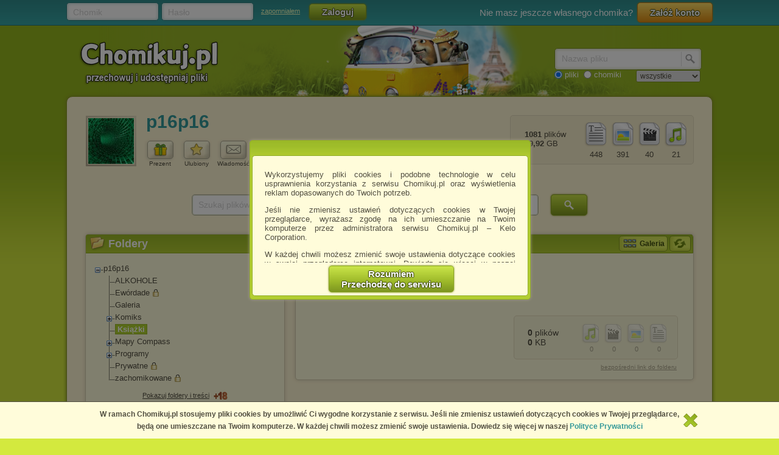

--- FILE ---
content_type: text/html; charset=utf-8
request_url: https://chomikuj.pl/p16p16/Ksi*c4*85*c5*bcki
body_size: 9919
content:


<!DOCTYPE html PUBLIC "-//W3C//DTD XHTML 1.0 Transitional//EN" "http://www.w3.org/TR/xhtml1/DTD/xhtml1-transitional.dtd">
<html xmlns="http://www.w3.org/1999/xhtml"  lang="PL" 
    xmlns:yp="https://www.yetipay.pl"
>
    <head>
        <meta content="IE10;IE9;IE8" http-equiv="X-UA-Compatible"></meta>
        <title>Książki - p16p16 - Chomikuj.pl</title>
        


        <link href="/favicon.ico" rel="shortcut icon" />
        <meta content="text/html; charset=UTF-8" http-equiv="content-type" />
        <meta name="keywords" content="Książki" />
        <meta name="description" content="Książki • pliki użytkownika p16p16 przechowywane w serwisie Chomikuj.pl"/>


        <link rel="search" type="application/opensearchdescription+xml" title="Chomikuj.pl" href="/opensearch.xml" />

            <script type="text/javascript">
                var fbAppId = '146716209155114';
            </script>


        
        <link href="//x4.static-chomikuj.pl/res/fa469fce2f.css" rel="stylesheet" type="text/css" />
        <link href="//x4.static-chomikuj.pl/res/fecf21247f.css" rel="stylesheet" type="text/css" />
        <link href="//x4.static-chomikuj.pl/res/0ba441af03.css" rel="stylesheet" type="text/css" />
        <link href="//x4.static-chomikuj.pl/res/23b96fc302.css" rel="stylesheet" type="text/css" />
        <link href="//x4.static-chomikuj.pl/res/3d752c7550.css" rel="stylesheet" type="text/css" />
        <link href="//x4.static-chomikuj.pl/res/bf0a4be460.css" rel="stylesheet" type="text/css" />
        <link href="//x4.static-chomikuj.pl/res/d3705ebd1d.css" rel="stylesheet" type="text/css" />
        <link href="//x4.static-chomikuj.pl/res/cc8041919e.css" rel="stylesheet" type="text/css" />
        <link href="//x4.static-chomikuj.pl/res/9885060452.css" rel="stylesheet" type="text/css" />        
        <link href="//x4.static-chomikuj.pl/res/82f6d5f446.css" rel="stylesheet" type="text/css" />
        
    <script type="text/javascript">
        var __uuas = false ;
    </script>
<!-- GA2.1 -->
<script type="text/javascript">
<!-- <![CDATA[
var _gaq = _gaq || [];
(function() {
var ga = document.createElement('script'); ga.type = 'text/javascript'; ga.async = true;
ga.src = ('https:' == document.location.protocol ? 'https://' : 'http://') + 'stats.g.doubleclick.net/dc.js';
(document.getElementsByTagName('head')[0] || document.getElementsByTagName('body')[0]).appendChild(ga);
})();
// ]]> --> 
</script>
<!-- /GA2.1 -->


            <script type="text/javascript">
            var useNewMediaPlayer = true;
            </script>

        <script type="text/javascript">
            var recaptchaScriptLoaded = false;

            var recaptchaOnload = function() {
                recaptchaScriptLoaded = true;
            }
        </script>
        <script src="https://www.google.com/recaptcha/api.js?onload=recaptchaOnload&render=explicit" async=async defer=defer></script>


<script src="//x4.static-chomikuj.pl/res/b383ffab93.js" type="text/javascript"></script><script src="//x4.static-chomikuj.pl/res/2cb96d6407.js" type="text/javascript"></script>
        <script type="text/javascript">
            ch.settings.language = 'pl-PL';
            ch.settings.staticUrl = '//x4.static-chomikuj.pl';
        </script>

        


<script src="//x4.static-chomikuj.pl/res/bc404846e2.js" type="text/javascript"></script><script src="//x4.static-chomikuj.pl/res/c6223ed956.js" type="text/javascript"></script>
<script type="text/javascript" src="https://www.yetipay.pl/payments/js/yetixd.js?merchant_id=4"></script>
    <link href="//x4.static-chomikuj.pl/res/2c24915b87.css" rel="stylesheet" type="text/css" />





    </head>
<body>
        <div id="acceptChomikujTermsOverlay"></div>
<div id="acceptChomikujTermsContainer" class="dialogWindow">
    <div class="ui-tooltip-titlebar"></div>
    <div class="ui-tooltip-content">

        <div class="mainText js-acceptTermsText">
            <p>
                Wykorzystujemy pliki cookies i podobne technologie w celu usprawnienia korzystania z serwisu Chomikuj.pl oraz wyświetlenia reklam dopasowanych do Twoich potrzeb.
            </p>

            <p>
                Jeśli nie zmienisz ustawień dotyczących cookies w Twojej przeglądarce, wyrażasz zgodę na ich umieszczanie na Twoim komputerze przez administratora serwisu Chomikuj.pl – Kelo Corporation.
            </p>

            <p>
                W każdej chwili możesz zmienić swoje ustawienia dotyczące cookies w swojej przeglądarce internetowej. Dowiedz się więcej w naszej Polityce Prywatności - <a href="http://chomikuj.pl/PolitykaPrywatnosci.aspx">http://chomikuj.pl/PolitykaPrywatnosci.aspx</a>.
            </p>

            <p>
                Jednocześnie informujemy że zmiana ustawień przeglądarki może spowodować ograniczenie korzystania ze strony Chomikuj.pl.
            </p>
            <p>W przypadku braku twojej zgody na akceptację cookies niestety prosimy o opuszczenie serwisu chomikuj.pl.</p>
            
            <p><a href="javascript:;" class="js-showSettings">Wykorzystanie plików cookies</a> przez <a href="/ZaufaniPartnerzy.aspx">Zaufanych Partnerów</a> (dostosowanie reklam do Twoich potrzeb, analiza skuteczności działań marketingowych).
    <div class="settings js-acceptTermsSettings">
        <table>
            <tr>
                <td>Wyrażam sprzeciw na cookies Zaufanych Partnerów</td>
                <td>
                    <table>
                        <tr>
                            <td>NIE</td>
                            <td>
                                <img src="//x4.static-chomikuj.pl/res/363a96596d.png" class="js-toggleOn" data-value="true" style="cursor: pointer;display: none;" />
                                <img src="//x4.static-chomikuj.pl/res/170ef71715.png" class="js-toggleOff" data-value="false" style="cursor: pointer; " />
                            </td>
                            <td>TAK</td>
                        </tr>
                    </table>
                </td>
            </tr>
        </table>
    </div>

</p>

            <p>
                Wyrażenie sprzeciwu spowoduje, że wyświetlana Ci reklama nie będzie dopasowana do Twoich preferencji, a będzie to reklama wyświetlona przypadkowo.
            </p>

            <p>
                Istnieje możliwość zmiany ustawień przeglądarki internetowej w sposób uniemożliwiający przechowywanie plików cookies na urządzeniu końcowym. Można również usunąć pliki cookies, dokonując odpowiednich zmian w ustawieniach przeglądarki internetowej.
            </p>

            <p>
                Pełną informację na ten temat znajdziesz pod adresem <a href="http://chomikuj.pl/PolitykaPrywatnosci.aspx">http://chomikuj.pl/PolitykaPrywatnosci.aspx</a>.
            </p>

        </div>


<form action="/action/ChomikPage/AcceptChomikujTerms" id="AcceptChomikujTermsForm" method="post">            <div style="text-align: center;">
                <input type="hidden" name="profilingDisabled" value="false" />
                <button type="submit" class="greenButtonCSS">Rozumiem<br />Przechodzę do serwisu</button>
            </div>
</form>

    </div>
</div>


    <div id="topbar">
<div class="topbarLogoutCointainer">
    <div id="topbarLoginForm">
        <form action="" method="post" target="loginDummy">
        
            <input name="__RequestVerificationToken" type="hidden" value="x4MXZ8iW9j1Ck3MvpG7t7khyxqe89SGM3CGpqiP9wuL6AZBSTkAosP9+mCI7ZsWhDmw37bFP4TSuEZjoJTLaLfXq8TCrYIrRNHKcDLuKpwBZFwITqCFQoEWZzahW2uElc3WSeQ==" />
            <input id="ReturnUrl" name="ReturnUrl" type="hidden" value="/p16p16/Ksi*c4*85*c5*bcki" />
            <div class="hintBox">
                <input id="topBarLogin" name="Login" title="Chomik" type="text" value="" />
                <label for="topBarLogin" class="hint">Chomik</label>
            </div>

            <div class="hintBox">
                <input id="topBarPassword" name="Password" title="Hasło" type="password" />
                <label class="hint" for="topBarPassword">Hasło</label>
            </div>
            <div class="rememberLost">
                <a class="forgotPass" href="/LostPassword.aspx" id="lostPassword" rel="nofollow" title="zapomniałem">zapomniałem</a>
            </div>
            <input class="greenButtonCSS" id="topBar_LoginBtn" name="topBar_LoginBtn" title="Zaloguj" type="submit" value="Zaloguj" />
        </form>
        
    </div>
    
        <div id="topBarLoginError" class="topBarLoginError" style="display: none">
            <span id="loginErrorContent"></span> <a href="javascript:;" class="closeLoginError" title="Zamknij" rel="nofollow">
                <span class="closeError"></span></a>
        </div>                     
    
        <div id="topbarRegistration">
            Nie masz jeszcze własnego chomika?
            <a class="orangeButtonCSS" href="/action/Registration/NewAccountForm?preventRedirect=False" id="createAccount" rel="nofollow" target="_self" title="Załóż konto">Zał&#243;ż konto</a>
        </div>
        <div id="topbarRegistrationActive" style="display: none">
            Zał&#243;ż konto:
        </div>
        <div class="createAccountWindowContent preventWindowHandle topBarRegistration redirect">
            <div class="createWizard">
            </div>
            <a class="cancelRegistration" href="javascript:;" style="display: none" title="Anuluj" rel="nofollow">Anuluj</a>
        </div>
</div>

    </div>
    

    <div id="mainContainer">
        
        <div id="contentCointaniner" style="position:relative;">
            


<div id="header" class="headerImage" style="">
    <a href="/" class="headerMainLink"><img alt="Chomikuj.pl - przechowuj i udostępniaj pliki" src="//x4.static-chomikuj.pl/res/5506c31ca5.png" title="Chomikuj.pl - przechowuj i udostępniaj pliki" />
        <span>Chomikuj.pl - przechowuj i udostępniaj pliki</span>
    </a>

<div id="quickSearch">
    <input id="AccountSearchAutocompleteDelay" name="AccountSearchAutocompleteDelay" type="hidden" value="250" />
    <form id="searchFormAccounts" action="/action/Search">
        <div class="searchForm">
            <div class="hintBox">
                <input type="text" id="Query" name="Query" />
                <label for="Query" class="hint smallHint">Nazwa</label>
            </div>
            <div class="selectContainer"></div>
            <input type="submit" value="" class="quickSearchButton" title="Szukaj" />
        </div>
    </form>
    <form id="searchFormFiles" action="/action/SearchFiles" method="POST" style="display: none">
        <div class="searchForm">
            <div class="hintBox">
                <input id="FileName" type="text" name="FileName" />
                <label for="FileName" class="hint smallHint">Nazwa pliku</label>
            </div>
            <input type="submit" value="" name="submitSearchFiles" class="quickSearchButton" title="Szukaj" />
        </div>
        <select name="FileType">
            <option value="all">wszystkie</option>
            <option value="video">pliki video</option>
            <option value="image">obrazy</option>
            <option value="music">pliki muzyczne</option>
            <option value="document">dokumenty</option>
            <option value="archive">archiwa</option>
            <option value="application">programy</option>
        </select>
        
    </form>
    <span style="margin-top: 2px;" id="quickSearchRadioGroup">
        <input type="radio" id="searchOptionFile" name="searchOption" value="files" checked="checked" />
        <label for="searchOptionFile" id="searchOptionFileLabel">pliki</label>
        <input type="radio" id="searchOptionAccount" name="searchOption" value="accounts" />
        <label for="searchOptionAccount">chomiki</label>
</span>
</div>

</div>


            
            <div id="content">
                <input name="__RequestVerificationToken" type="hidden" value="bTUnPSydegHr90UK0qmYq4CPKa07BcB0dv8I92AJbuxHgCXyIb5qu2g33h9lInGf8NzxDu+ggzCFUKbl7owuCOYABpmtofeYPMQ8MWQDkUXkowLeOyJ2YCCuZYlD9XGx1CUZSg==" />
                

<input name="_metaPageTitle" type="hidden" value="Książki - p16p16 - Chomikuj.pl" />
<div id="AccData">
    <input id="__accname" name="__accname" type="hidden" value="p16p16" />
</div>







<div class="contentheader">
<div id="chomikHeader">
    <div class="friend avatar"><a href="https://s9473.chomikuj.pl/ChomikImage.aspx?e=[base64]&amp;pv=2" rel="highslide" title="p16p16"><img alt="p16p16" id="avatarThumbnailExpander" src="//profile.static-chomikuj.pl/183360218,75x75,PL.jpg" /><span></span></a></div>
    <div class=" chomikName">
        <h2><a href="/p16p16" title="p16p16">p16p16</a></h2>
    </div>
        <div id="headerActionButtons" class="buttonsList mediumBL">
            <ul>
                <li>
                    <a href="javascript:;" class="accInfoGiftBtn button mediumButton">
                        <img alt="Prezent" src="//x4.static-chomikuj.pl/res/cf584033f7.png" title="Zrób prezent" />
                    </a>
                    Prezent
                </li>
                <li>
<form action="/action/Friends/RemoveFriendQuestion" id="FormAccountInfoRemoveFriend" method="post" style="display: none;"><input id="friendName" name="friendName" type="hidden" value="p16p16" />                        <a id="accInfoRemoveFriend" href="javascript:;" class="button mediumButton" title="Usuń chomika z ulubionych chomik&#243;w" rel="nofollow">
                            <img alt="Ulubiony" src="//x4.static-chomikuj.pl/res/b2020969e6.png" title="Usuń chomika z ulubionych chomików" />
                        </a>
</form><form action="/action/Friends/NewFriendWindow" id="FormAccountInfoAddFriend" method="post" style=""><input id="chomikFriendName" name="chomikFriendName" type="hidden" value="p16p16" />                        <a id="accInfoAddFriend" href="javascript:;" class="button mediumButton" title="Dodaj chomika do ulubionych" rel="nofollow">
                            <img alt="Ulubiony" src="//x4.static-chomikuj.pl/res/1fa9d0b7e4.png" title="Dodaj chomika do ulubionych" />
                        </a>
</form>                    Ulubiony
                </li>
                <li><a id="accInfoSendMsg" href="javascript:;" class="button mediumButton" title="Wyslij wiadomość do chomika" rel="nofollow">
                        <img alt="Wiadomość" src="//x4.static-chomikuj.pl/res/3f0f214a6d.png" title="Wyslij wiadomość do chomika" />
                    </a>
                    Wiadomość
                </li>
            </ul>
        </div>
    <div id="chomikInfo">
        <p class="sex">
            <span>PP</span>
        </p>
            <p class="lastSeen">
                widziany: 19.10.2025 10:25
            </p>
    </div>
</div>
<div id="fileInfoHeader">
<div class="fileInfoFrame borderRadius">
    <ul class=" ">
        <li class="">
            <img alt="pliki muzyczne" src="//x4.static-chomikuj.pl/res/406eb297c0.png" title="pliki muzyczne" /><br />
            <span>21</span> </li>
        <li class="">
            <img alt="pliki wideo" src="//x4.static-chomikuj.pl/res/d962c8b52b.png" title="pliki wideo" /><br />
            <span>40</span> </li>
        <li class="">
            <img alt="obrazy" src="//x4.static-chomikuj.pl/res/3a3190f113.png" title="obrazy" /><br />
            <span>391</span> </li>
        <li class="">
            <img alt="dokumenty" src="//x4.static-chomikuj.pl/res/5625c469e9.png" title="dokumenty" /><br />
            <span>448</span> </li>
    </ul>
    <p>
        <span class="bold">1081</span> plik&#243;w
        <br />
        <span class="bold">59,92</span> GB
    </p>
</div>
</div>
</div>
<div style="clear: both;">
</div>





        <div id="descriptionContainer" style="margin-bottom: 10px">
        </div>




    <div class="ebooksSearchBox">
        <form action="/action/SearchFiles" method="POST">
            <div class="hintBox"><input id="ebooksSearch" name="FileName" type="text" value="" /><label class="hint" for="ebooksSearch">Szukaj plik&#243;w na tym chomiku</label></div>
            <input type="hidden" name="SearchOnAccount" value="true"/>
            <input id="TargetAccountName" name="TargetAccountName" type="hidden" value="p16p16" />
            <input type="submit" value="" name="submitSearchFiles" class="quickSearchButton" title="Szukaj" />
        </form>
    </div>

        <div id="frameLeft">
            <div id="TreeContainer">
                


<div class="frame borderRadius foldersTree"><div class="frameHeader borderTopRadius"><img alt="Foldery" src="//x4.static-chomikuj.pl/res/152bece31a.png" title="Foldery" />Foldery</div>    <form action="/action/tree/loadtree" method="POST" id="TreeForm">
        <input type="hidden" name="FolderId" value="240" />
        <input type="hidden" name="ChomikName" value="p16p16" />
        <input type="hidden" name="TreeTicks" value="638814335080130000" />
        <input type="hidden" name="TreeExpandLog" value="240|0|" />
        <input type="hidden" name="HiddenFolderId" value="" />
    </form>
    <table class="T_table accountTree">
<tr><td><div class="T_c"><div id="Ti_0" class="T_col"></div></div></td><td><a href="/p16p16" rel="0" title="p16p16" id="Ta_0">p16p16</a></td></tr><tr id="Tc_0"><td></td><td><table cellspacing="0" cellpadding="0"><tbody><tr><td class="T_bg"><div class="T T_pn"></div></td><td><a href="/p16p16/ALKOHOLE" rel="59" title="ALKOHOLE" id="Ta_59">ALKOHOLE</a></td></tr><tr><td class="T_bg"><div class="T T_pn"></div></td><td><a href="/p16p16/Ew*c3*b3rdade" rel="112" title="Ewórdade" id="Ta_112"><span class="pass">Ewórdade</span></a></td></tr><tr><td class="T_bg"><div class="T T_pn"></div></td><td><a href="/p16p16/Galeria" rel="2" title="Galeria" id="Ta_2">Galeria</a></td></tr><tr><td class="T_bg"><div class="T_pn"><div id="Ti_6" class="T_exp"></div></div></td><td><a href="/p16p16/Komiks" rel="6" title="Komiks" id="Ta_6">Komiks</a></td></tr><tr class="T_hid" id="Tc_6"><td class="T_bg">&nbsp;</td><td><table cellspacing="0" cellpadding="0"><tbody></tbody></table></td></tr><tr><td class="T_bg"><div class="T T_pn"></div></td><td><a href="/p16p16/Ksi*c4*85*c5*bcki" rel="240" title="Książki" id="Ta_240"><span class="T_selected">Książki</span></a></td></tr><tr><td class="T_bg"><div class="T_pn"><div id="Ti_195" class="T_exp"></div></div></td><td><a href="/p16p16/Mapy+Compass" rel="195" title="Mapy Compass" id="Ta_195">Mapy Compass</a></td></tr><tr class="T_hid" id="Tc_195"><td class="T_bg">&nbsp;</td><td><table cellspacing="0" cellpadding="0"><tbody></tbody></table></td></tr><tr><td class="T_bg"><div class="T_pn"><div id="Ti_5" class="T_exp"></div></div></td><td><a href="/p16p16/Programy" rel="5" title="Programy" id="Ta_5">Programy</a></td></tr><tr class="T_hid" id="Tc_5"><td class="T_bg">&nbsp;</td><td><table cellspacing="0" cellpadding="0"><tbody></tbody></table></td></tr><tr><td class="T_bg"><div class="T T_pn"></div></td><td><a href="/p16p16/Prywatne" rel="3" title="Prywatne" id="Ta_3"><span class="pass">Prywatne</span></a></td></tr><tr><td><div class="T T_p"></div></td><td><a href="/p16p16/zachomikowane" rel="239" title="zachomikowane" id="Ta_239"><span class="pass">zachomikowane</span></a></td></tr></tbody></table></td></tr>    </table>
<form action="/action/UserAccess/ShowAdultContentConfirmation" id="FormShowAdultContentConfirmation" method="post">            <a class="showAdult clear" href="javascript:;" title="Pokazuj foldery i treści" rel="nofollow">Pokazuj foldery i treści</a>
</form>    <div class="clear"></div>
</div>
            </div>


    <div class="frame borderRadius popularFiles">
        <div class="frameHeader borderTopRadius">
            <img alt="Ostatnio pobierane pliki" src="//x4.static-chomikuj.pl/res/152bece31a.png" title="Ostatnio pobierane pliki" />
            Ostatnio pobierane pliki
        </div>
            <div class="filerow fileItemContainer">
                <div class="filename txt fileIdContainer" rel="6131043779" >
                        <a class="downloadAction showDownloadWarning" title="Thorgal 34 - Kah-Aniel.cbz" href="/p16p16/Komiks/Thorgal+1-35+-+wersja+HQcbr/Thorgal+34+-+Kah-Aniel,6131043779.cbz" rel="follow" data-analytics-start-location="filesSuggestions">
                            Thorgal 34 - Kah-Aniel.cbz</a>
                </div>
                <div style="clear: left;">



    <div rel="Other" class="expType" style="visibility: hidden">
        <a rel="highslide"></a>
    </div>
	                </div>
            </div>
            <div class="filerow alt fileItemContainer">
                <div class="filename txt fileIdContainer" rel="4690902894" >
                        <a class="downloadAction showDownloadWarning" title="Skarga Utraconych Ziem 08 - Sill Valt.cbz" href="/p16p16/Komiks/Skarga+utraconych+ziem/Skarga+Utraconych+Ziem+08+-+Sill+Valt,4690902894.cbz" rel="follow" data-analytics-start-location="filesSuggestions">
                            Skarga Utraconych Ziem 08 - Sill Valt.cbz</a>
                </div>
                <div style="clear: left;">



    <div rel="Other" class="expType" style="visibility: hidden">
        <a rel="highslide"></a>
    </div>
	                </div>
            </div>
            <div class="filerow fileItemContainer">
                <div class="filename txt fileIdContainer" rel="6131043783" >
                        <a class="downloadAction showDownloadWarning" title="Thorgal 35 - Szkarłatny ogień.cbz" href="/p16p16/Komiks/Thorgal+1-35+-+wersja+HQcbr/Thorgal+35+-+Szkar*c5*82atny+ogie*c5*84,6131043783.cbz" rel="follow" data-analytics-start-location="filesSuggestions">
                            Thorgal 35 - Szkarłatny ogień.cbz</a>
                </div>
                <div style="clear: left;">



    <div rel="Other" class="expType" style="visibility: hidden">
        <a rel="highslide"></a>
    </div>
	                </div>
            </div>
            <div class="filerow alt fileItemContainer">
                <div class="filename zip fileIdContainer" rel="5860431004" >
                        <a class="downloadAction showDownloadWarning" title="SketchUp 2015 Crack 64Bit.rar" href="/p16p16/Programy/SketchUp+2015+Crack+64Bit,5860431004.rar(archive)" rel="follow" data-analytics-start-location="filesSuggestions">
                            SketchUp 2015 Crack 64Bit.rar</a>
                </div>
                <div style="clear: left;">



    <div rel="Other" class="expType" style="visibility: hidden">
        <a rel="highslide"></a>
    </div>
	                </div>
            </div>
            <div class="filerow fileItemContainer">
                <div class="filename zip fileIdContainer" rel="5843595041" >
                        <a class="downloadAction showDownloadWarning" title="TeamViever 7 Crack 32-64 bit.rar" href="/p16p16/Programy/TeamViever+7+Crack+32-64+bit,5843595041.rar(archive)" rel="follow" data-analytics-start-location="filesSuggestions">
                            TeamViever 7 Crack 32-64 bit.rar</a>
                </div>
                <div style="clear: left;">



    <div rel="Other" class="expType" style="visibility: hidden">
        <a rel="highslide"></a>
    </div>
	                </div>
            </div>
            <div class="filerow alt fileItemContainer">
                <div class="filename zip fileIdContainer" rel="3700487689" >
                        <a class="downloadAction showDownloadWarning" title="PDF to Word Converter 3.0 Portable.rar" href="/p16p16/Programy/PDF+to+Word+Converter+3.0+Portable,3700487689.rar(archive)" rel="follow" data-analytics-start-location="filesSuggestions">
                            PDF to Word Converter 3.0 Portable.rar</a>
                </div>
                <div style="clear: left;">



    <div rel="Other" class="expType" style="visibility: hidden">
        <a rel="highslide"></a>
    </div>
	                </div>
            </div>
            <div class="filerow fileItemContainer">
                <div class="filename txt fileIdContainer" rel="6131043765" >
                        <a class="downloadAction showDownloadWarning" title="Thorgal 15 - Władca g&#243;r.cbz" href="/p16p16/Komiks/Thorgal+1-35+-+wersja+HQcbr/Thorgal+15+-+W*c5*82adca+g*c3*b3r,6131043765.cbz" rel="follow" data-analytics-start-location="filesSuggestions">
                            Thorgal 15 - Władca g&#243;r.cbz</a>
                </div>
                <div style="clear: left;">



    <div rel="Other" class="expType" style="visibility: hidden">
        <a rel="highslide"></a>
    </div>
	                </div>
            </div>
            <div class="filerow alt fileItemContainer">
                <div class="filename txt fileIdContainer" rel="4690804163" >
                        <a class="downloadAction showDownloadWarning" title="Skarga utraconych ziem - 05 - Morigany.cbz" href="/p16p16/Komiks/Skarga+utraconych+ziem/Skarga+utraconych+ziem+-+05+-+Morigany,4690804163.cbz" rel="follow" data-analytics-start-location="filesSuggestions">
                            Skarga utraconych ziem - 05 - Morigany.cbz</a>
                </div>
                <div style="clear: left;">



    <div rel="Other" class="expType" style="visibility: hidden">
        <a rel="highslide"></a>
    </div>
	                </div>
            </div>
            <div class="filerow fileItemContainer">
                <div class="filename txt fileIdContainer" rel="4690804164" >
                        <a class="downloadAction showDownloadWarning" title="Skarga utraconych ziem - 04 - Kyle z Klanach.cbz" href="/p16p16/Komiks/Skarga+utraconych+ziem/Skarga+utraconych+ziem+-+04+-+Kyle+z+Klanach,4690804164.cbz" rel="follow" data-analytics-start-location="filesSuggestions">
                            Skarga utraconych ziem - 04 - Kyle z Klanach.cbz</a>
                </div>
                <div style="clear: left;">



    <div rel="Other" class="expType" style="visibility: hidden">
        <a rel="highslide"></a>
    </div>
	                </div>
            </div>
            <div class="filerow alt fileItemContainer">
                <div class="filename txt fileIdContainer" rel="4690804165" >
                        <a class="downloadAction showDownloadWarning" title="Skarga utraconych ziem - 03 - Pani Gerfaut.cbz" href="/p16p16/Komiks/Skarga+utraconych+ziem/Skarga+utraconych+ziem+-+03+-+Pani+Gerfaut,4690804165.cbz" rel="follow" data-analytics-start-location="filesSuggestions">
                            Skarga utraconych ziem - 03 - Pani Gerfaut.cbz</a>
                </div>
                <div style="clear: left;">



    <div rel="Other" class="expType" style="visibility: hidden">
        <a rel="highslide"></a>
    </div>
	                </div>
            </div>
    </div>



                






        </div>
        <div id="frameRight">



    <object width="0" height="0" style="z-index:1;">
        <param name="wmode" value="transparent"/>
        <param name="allowScriptAccess" value="always"> 
        <param value="high" name="quality" />
            <param name="movie" value="" />
            <embed src="" width="0" height="0" wmode="transparent" quality="high">
            </embed>
    </object>

            <div id="folderContentContainer">

<input name="_metaFilesPageTitle" type="hidden" value="Książki - p16p16 - Chomikuj.pl" />


<div class="frame borderRadius "><div class="frameHeaderNoImage frameHeader borderTopRadius"><h1><a href="/p16p16/Ksi*c4*85*c5*bcki">Książki</a></h1><div class="buttonsList greenButtonList" id="folderOptionsTitle">
    <ul>
        
            <li>

                <a href="javascript:;" class="greenButton borderRadius" id="folderModeSwitchGallery" style="display: ;" title="Przełącz do widoku galeryjnego" rel="nofollow">
                    <span class="galleryViewIcon"></span>Galeria
                </a>

                <a href="javascript:;" class="greenButton borderRadius" id="folderModeSwitchFiles" style="display: none;" title="Przełącz do widoku listy plik&#243;w" rel="nofollow">
                    <span class="listViewIcon"></span>Lista plik&#243;w
                </a>
            </li>

        <li><a href="javascript:;" class="greenButton borderRadius" id="folderRefresh" title="Odśwież" rel="nofollow">
            <img alt="Odśwież" src="//x4.static-chomikuj.pl/res/9b79592989.png" title="Odśwież" />
        </a></li>
    </ul>
</div>
</div>    <div id="folderContent">




        <div class="clear"></div>


        <div id="FilesListContainer">



<form action="/action/Files/FilesList" autocomplete="off" id="FileListForm" method="post">    <input name="chomikName" type="hidden" value="p16p16" />
    <input name="folderId" type="hidden" value="240" />
    <input name="fileListSortType" type="hidden" value="Date" />
    <input name="fileListAscending" type="hidden" value="False" />
    <input name="gallerySortType" type="hidden" value="Name" />
    <input name="galleryAscending" type="hidden" value="False" />
    <input name="pageNr" type="hidden" value="1" />
    <input name="isGallery" type="hidden" value="False" />
</form>
     <p class="noFile">Nie ma plik&#243;w w tym folderze</p>
        </div>

<div id="folderActionButtos">
    <ul>

    </ul>
</div>

<script id="template-upload" type="text/x-tmpl">
        {% for (var i=0, file; file=o.files[i]; i++) { %}
        <tr class="template-upload">
            <td>{%=ch.UI.Upload.getShortString(file.name)%}</td>
            {% if (file.error) { %}
                <td class="error uploadError" colspan="2">{%=locale.fileupload.errors[file.error] || file.error%}</td>
            {% } else if (o.files.valid && !i) { %}
                <td class="uploadProgressBar progress"><div><span class="bar" style="width: 0%;"></span></div><p>0%</p></td>
                <td class="uploadSpeed"><p>0 Mb/s</p></td>
            {% } else { %}
                <td></td>
                <td></td>
            {% } %}
            <td class="cancel uploadSmallCell">{% if (!i) { %}
                <a class="uploadDelete" href="#">{%=locale.fileupload.cancel%}</a>
            {% } %}</td>
        </tr>
    {% } %}
</script>

<!-- The template to display files available for download -->
<script id="template-download" type="text/x-tmpl">
    {% for (var i=0, file; file=o.files[i]; i++) { %}
        <tr class="template-download">
            <td class="name"><span>{%=ch.UI.Upload.getShortString(file.name)%}</span></td>
            {% if (file.error) { %}
                <td class="uploadSmallCell" colspan="3"><p class="uploadError">{%=locale.fileupload.error%}</p></td>
            {% } else { %}
                <td class="uploadWideCell" colspan="3"><p class="uploadDone">{%=locale.fileupload.uploaded%}</p></td>
            {% } %}
                {% console.log(file); %}
        </tr>
    {% } %}
</script>


<div class="fileInfoSmallFrame borderRadius">
    <ul>
        <li class="disabled">
            <img alt="dokumenty" src="//x4.static-chomikuj.pl/res/ca5007fed4.png" title="dokumenty" /><br/><span>0</span>
        </li>
        <li class="disabled">
            <img alt="obrazy" src="//x4.static-chomikuj.pl/res/5cfcae70d4.png" title="obrazy" /><br /><span>0</span>
        </li>
        <li class="disabled">
            <img alt="pliki wideo" src="//x4.static-chomikuj.pl/res/0a93664d9c.png" title="pliki wideo" /><br/><span>0</span>
        </li>
        <li class="disabled">
            <img alt="pliki muzyczne" src="//x4.static-chomikuj.pl/res/b0e82829f3.png" title="pliki muzyczne" /><br/><span>0</span>
        </li>
    </ul>
    <p>
        <span class="bold">0</span> plik&#243;w<br />
        <span class="bold">0</span> KB
    </p>
</div>        

        <div class="clear" style="display: block"></div>

        <div class="linkToFolderFrame">
            <a href="javascript:;" id="ShowFolderAddress">bezpośredni link do folderu</a>
            <input type="text" value="https://chomikuj.pl/p16p16/Ksi*c4*85*c5*bcki" style="display: none" id="FolderAddress">
        </div>

        <div class="clear"></div>
    </div>
</div>
            </div>

            <div id="aPlaceHolder" style="text-align: center; margin-bottom: 18px;">
                    <br/>

    <a href="https://got.bigpoint.com/?aid=589" target="_blank"><img src="https://static-chomikuj.pl/serve/4F551C54-639046480236073538.jpg" style="width: 655px; height: 252px;"/></a>
            <br/>

    <a href="https://lp.farmerama.com/lp/partner/?aid=589&utm_source=online&utm_medium=chomikuj&utm_campaign=default" target="_blank"><img src="https://static-chomikuj.pl/serve/911275AC-639046480236073538.jpg" style="width: 655px; height: 252px;"/></a>
            <br/>

            </div>


<input id="FriendsTargetChomikName" name="FriendsTargetChomikName" type="hidden" value="p16p16" />

<div class="frame borderRadius" id="ChomikFriendsPanel"><div class="frameHeader borderTopRadius"><img alt="Zaprzyjaźnione i polecane chomiki (36)" src="//x4.static-chomikuj.pl/res/cba406437d.png" title="Zaprzyjaźnione i polecane chomiki (36)" />Zaprzyjaźnione i polecane chomiki&nbsp;<span class="favoriteAmount">(36)</span></div>        <div id="GroupNoticeMessage" style="display: none;"></div>
            <div id="FriendsAll">
                <div>


<div id="avatarList">
    <div><ul><li id="Friendvamp_susette">
    <div class="friend avatar" title="Dynastia Tudorow i Borgia"><div class="avatarInfo friendInfo"></div><a href="/vamp_susette" title="vamp_susette"><img alt="vamp_susette" src="//profile.static-chomikuj.pl/354295230,75x75,PL.jpg" /><span></span></a></div><p class="avatarNickname"><a href="/vamp_susette" title="vamp_susette">vamp_susette</a></p>
</li>
<li id="FriendSYLWEK5">
    <div class="explorer avatar" title="Komiksy"><div class="avatarInfo explorerInfo"></div><a href="/SYLWEK5" title="SYLWEK5"><img alt="SYLWEK5" src="//profile.static-chomikuj.pl/avatars/photo_adult_explorer,PL.jpg" /><span></span></a></div><p class="avatarNickname"><a href="/SYLWEK5" title="SYLWEK5">SYLWEK5</a></p>
</li>
<li id="Friendferdasik">
    <div class="friend avatar" title="Starożytni kosmici !"><div class="avatarInfo friendInfo"></div><a href="/ferdasik" title="ferdasik"><img alt="ferdasik" src="//profile.static-chomikuj.pl/374024636,75x75,PL.jpg" /><span></span></a></div><p class="avatarNickname"><a href="/ferdasik" title="ferdasik">ferdasik</a></p>
</li>
<li id="FriendDubbieej">
    <div class="friend avatar" title="Anime &amp; Hentai"><div class="avatarInfo friendInfo"></div><a href="/Dubbieej" title="Dubbieej"><img alt="Dubbieej" src="//profile.static-chomikuj.pl/avatars/friend_profile,PL.jpg" /><span></span></a></div><p class="avatarNickname"><a href="/Dubbieej" title="Dubbieej">Dubbieej</a></p>
</li>
<li id="Friendaga.sm81">
    <div class="friend avatar" title="FILMY i dokumenty"><div class="avatarInfo friendInfo"></div><a href="/aga.sm81" title="aga.sm81"><img alt="aga.sm81" src="//profile.static-chomikuj.pl/1490750610,75x75,PL.jpg" /><span></span></a></div><p class="avatarNickname"><a href="/aga.sm81" title="aga.sm81">aga.sm81</a></p>
</li>
</ul><div class="clear"></div><ul><li id="FriendLarry_Flynt">
    <div class="friend avatar"><a href="/Larry_Flynt" title="Larry_Flynt"><img alt="Larry_Flynt" src="//profile.static-chomikuj.pl/5457202490,75x75,PL.jpg" /><span></span></a></div><p class="avatarNickname"><a href="/Larry_Flynt" title="Larry_Flynt">Larry_Flynt</a></p>
</li>
<li id="FriendKomiksarium">
    <div class="explorer avatar" title="komiksy"><div class="avatarInfo explorerInfo"></div><a href="/Komiksarium" title="Komiksarium"><img alt="Komiksarium" src="//profile.static-chomikuj.pl/3215908314,75x75,PL.jpg" /><span></span></a></div><p class="avatarNickname"><a href="/Komiksarium" title="Komiksarium">Komiksarium</a></p>
</li>
<li id="FriendTylkoImperium">
    <div class="friend avatar" title="MEGA FILMY SF"><div class="avatarInfo friendInfo"></div><a href="/TylkoImperium" title="TylkoImperium"><img alt="TylkoImperium" src="//profile.static-chomikuj.pl/3159425511,75x75,PL.jpg" /><span></span></a></div><p class="avatarNickname"><a href="/TylkoImperium" title="TylkoImperium">TylkoImperium</a></p>
</li>
<li id="Friendalabb">
    <div class="friend avatar" title="historia"><div class="avatarInfo friendInfo"></div><a href="/alabb" title="alabb"><img alt="alabb" src="//profile.static-chomikuj.pl/3762244328,75x75,PL.jpg" /><span></span></a></div><p class="avatarNickname"><a href="/alabb" title="alabb">alabb</a></p>
</li>
<li id="Friendyuve">
    <div class="friend avatar"><a href="/yuve" title="yuve"><img alt="yuve" src="//profile.static-chomikuj.pl/48706953,75x75,PL.jpg" /><span></span></a></div><p class="avatarNickname"><a href="/yuve" title="yuve">yuve</a></p>
</li>
</ul><div class="clear"></div><ul><li id="Friendpadra">
    <div class="friend avatar" title="komiksy xxx"><div class="avatarInfo friendInfo"></div><a href="/padra" title="padra"><img alt="padra" src="//profile.static-chomikuj.pl/avatars/photo_adult,PL.jpg" /><span></span></a></div><p class="avatarNickname"><a href="/padra" title="padra">padra</a></p>
</li>
<li id="Friendregis2004">
    <div class="explorer avatar" title="KOMIKSY!"><div class="avatarInfo explorerInfo"></div><a href="/regis2004" title="regis2004"><img alt="regis2004" src="//profile.static-chomikuj.pl/avatars/explorer_profile,PL.jpg" /><span></span></a></div><p class="avatarNickname"><a href="/regis2004" title="regis2004">regis2004</a></p>
</li>
<li id="FriendChomikoid">
    <div class="friend avatar"><a href="/Chomikoid" title="Chomikoid"><img alt="Chomikoid" src="//profile.static-chomikuj.pl/2496618051,75x75,PL.jpg" /><span></span></a></div><p class="avatarNickname"><a href="/Chomikoid" title="Chomikoid">Chomikoid</a></p>
</li>
<li id="Friendfranek998">
    <div class="friend avatar"><a href="/franek998" title="franek998"><img alt="franek998" src="//profile.static-chomikuj.pl/100025333,75x75,PL.jpg" /><span></span></a></div><p class="avatarNickname"><a href="/franek998" title="franek998">franek998</a></p>
</li>
<li id="FriendBenekplayer">
    <div class="maniac avatar"><a href="/Benekplayer" title="Benekplayer"><img alt="Benekplayer" src="//profile.static-chomikuj.pl/1960092402,75x75,PL.jpg" /><span></span></a></div><p class="avatarNickname"><a href="/Benekplayer" title="Benekplayer">Benekplayer</a></p>
</li>
</ul><div class="clear"></div><ul><li id="FriendAdamski1410">
    <div class="friend avatar" title="komiksy"><div class="avatarInfo friendInfo"></div><a href="/Adamski1410" title="Adamski1410"><img alt="Adamski1410" src="//profile.static-chomikuj.pl/5325948163,75x75,PL.jpg" /><span></span></a></div><p class="avatarNickname"><a href="/Adamski1410" title="Adamski1410">Adamski1410</a></p>
</li>
</ul></div>
</div>
<div class="clear">
</div>
    <div class="listView_paginator"><div class="paginator clear friendspager"><a href="javascript:;" class="left" rel="1" title="&laquo; poprzednia strona">&laquo; poprzednia strona</a><span class="right disabled">następna strona &raquo;</span><ul><li><a href="javascript:;" class="" rel="1" title="1">1</a></li><li class="current">2</li></ul><div class="clear"></div></div></div>
                </div>
            </div>
</div>


            <div>
                <a class="rulesViolated" href="/AbuseChoose.aspx?id=p16p16" title="Zgłoś jeśli naruszono regulamin" rel="nofollow">
                    Zgłoś jeśli naruszono regulamin
                </a>
            </div>
        </div>



                <div class="clear"></div>
            </div>
            <div id="footer">


<div class="footerLinks">
    <ul>
        <li><a href="/" title="Main page" rel="nofollow">Main page</a></li>
        <li><a href="/Kontakt.aspx" title="Contact us" rel="nofollow">Contact us</a></li>
        <li><a href="/Media.aspx" title="Media" rel="nofollow">Media</a></li>
        <li><a href="/action/Help" title="Help" rel="nofollow">Help</a></li>
        <li class="lastLi"><a href="/Platforma.aspx" title="Publishers Platform" rel="nofollow">Publishers Platform</a></li>
    </ul>
    <ul>
        <li><a href="/Regulamin.aspx" title="Terms and conditions" rel="nofollow">Terms and conditions</a></li>
        <li><a href="/PolitykaPrywatnosci.aspx" title="Privacy policy" rel="nofollow">Privacy policy</a></li>
        <li class="lastLi"><a href="/action/Copyright" title="Report copyright infringement" rel="nofollow">Report copyright infringement</a></li>
        
        
    </ul>
</div>
<div class="footerCopyrights">
    Copyright &copy; 2026 <b class="marked">Chomikuj.pl</b>
</div>            </div>
        </div>
    </div>


    <script type="text/javascript">
var _gaq = _gaq || [];
_gaq.push(['ch._setAccount', 'UA-2882587-2']);
_gaq.push(['ch._setCustomVar',3,'User_Type','Non-Member',2]);
_gaq.push(['ch._trackPageview', location.pathname + location.search + location.hash]);
</script>

    <div id="fb-root"></div>
    <iframe src="/Empty.aspx" name="loginDummy" style="display: none"></iframe>
    <script type="text/javascript">
        $(function () {
            var ex = new Date();
            ex.setTime(ex.getTime() + (3600000 * 24 * 368));
            document.cookie = 'cookiesAccepted=1; path=/; SameSite=Lax; expires=' + ex.toUTCString();
            $('.closeCookiesInfo').click(function () { $('.cookiesInfo').remove(); });
        });
    </script>
    <div class="cookiesInfo">
        <div class="cookiesInfoContent">
            <span class="closeCookiesInfo"></span>
            W ramach Chomikuj.pl stosujemy pliki cookies by umożliwić Ci wygodne korzystanie z serwisu. Jeśli nie zmienisz ustawień dotyczących cookies w Twojej przeglądarce, będą one umieszczane na Twoim komputerze. W każdej chwili możesz zmienić swoje ustawienia. Dowiedz się więcej w naszej <a href="/PolitykaPrywatnosci.aspx">Polityce Prywatności</a>
        </div>
    </div>

<!-- fixed fpBromo banner -->
<div id="fbPromo">
    
</div>
    
</body>
</html>
